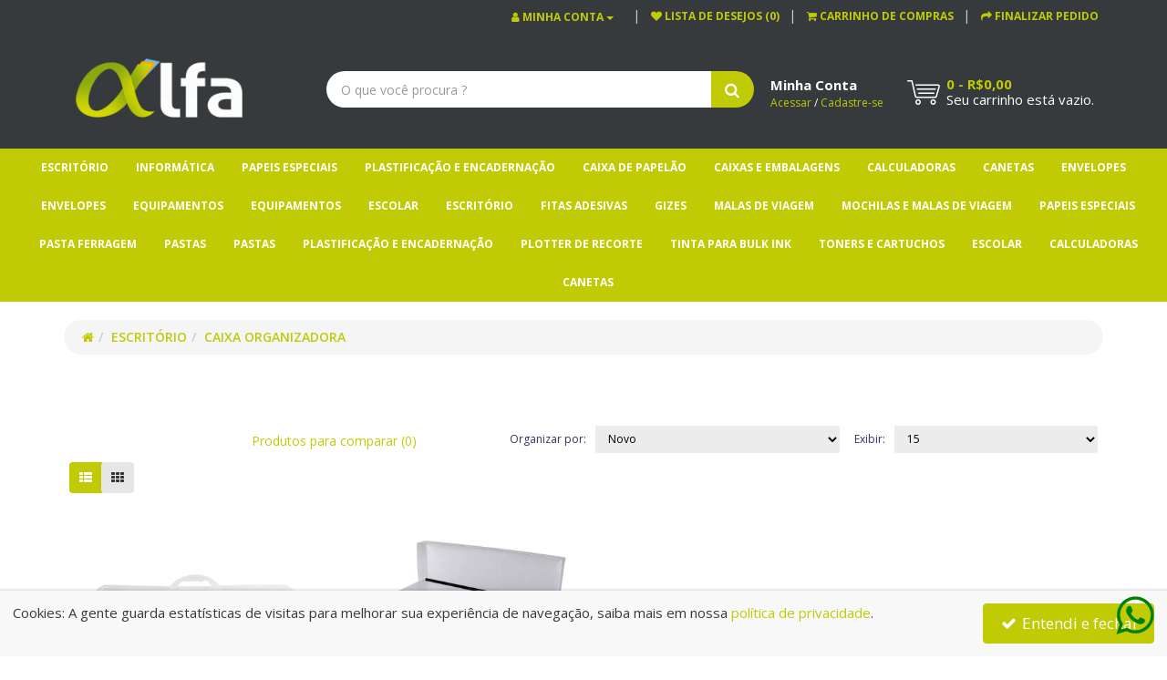

--- FILE ---
content_type: text/html; charset=utf-8
request_url: https://lojaalfa.com/escritorio/caixa-organizadora/
body_size: 12484
content:
<!DOCTYPE html><!--[if IE]><![endif]--><!--[if IE 8 ]><html dir="ltr" lang="pt-br" class="ie8"><![endif]--><!--[if IE 9 ]><html dir="ltr" lang="pt-br" class="ie9"><![endif]--><!--[if (gt IE 9)|!(IE)]><!--><html dir="ltr" lang="pt-br"><!--<![endif]--><head><meta charset="UTF-8" /><meta name="viewport" content="width=device-width, initial-scale=1"><meta http-equiv="X-UA-Compatible" content="IE=edge"><title>Caixa Organizadora</title><base href="https://lojaalfa.com/" /><link rel="alternate" hreflang="pt-br" href="https://lojaalfa.com/caixa-organizadora/" /> 	


<meta name="robots" content="index"> 

<meta name="description" content="Caixa Organizadora" /><meta name="keywords" content="Caixa Organizadora" /><!-- Facebook share --><meta property="og:site_name" content="" /><meta property="og:url" content="" /><meta property="og:type" content="" /><meta property="og:title" content="" /><meta property="og:description" content="" /><meta property="og:image" content="" /><meta property="og:image:width" content="" /><meta property="og:image:height" content="" /><script src="catalog/view/javascript/jquery/jquery-2.1.1.min.js" type="text/javascript"></script><link href="catalog/view/theme/shopgames_branco_full_utemplate/stylesheet/bootstrap.min.css" rel="stylesheet" media="screen" /><link href="catalog/view/theme/shopgames_branco_full_utemplate/stylesheet/stylesheet.css" rel="stylesheet"><link href="catalog/view/theme/shopgames_branco_full_utemplate/stylesheet/mobirise/mobiriseIcons.css" rel="stylesheet"><script src="catalog/view/javascript/bootstrap/js/bootstrap.min.js" type="text/javascript"></script><link href="catalog/view/javascript/font-awesome/css/font-awesome.min.css" rel="stylesheet" type="text/css" /><link href="https://fonts.googleapis.com/css?family=Lato:300,400,700,900|Montserrat:300,400,500,600,700,800" rel="stylesheet"><link href="https://fonts.googleapis.com/css?family=Open+Sans:300,400,600,700,800" rel="stylesheet"><link href="catalog/view/theme/shopgames_branco_full_utemplate/stylesheet/owl-carousel.css" rel="stylesheet"> 
<script src="catalog/view/theme/shopgames_branco_full_utemplate/js/owl.carousel.js" type="text/javascript"></script>    
<link href="catalog/view/javascript/cookie_consent/scripts/css/cookie_consent.min.css" type="text/css" rel="stylesheet" media="screen" /><link href="catalog/view/theme/default/stylesheet/msf/style.css?v3.0.1" type="text/css" rel="stylesheet" media="screen" /><link href="catalog/view/theme/default/stylesheet/msf/style-2.css?v3.0.1" type="text/css" rel="stylesheet" media="screen" /><link href="catalog/view/javascript/reviewpro/magnific-popup.css" type="text/css" rel="stylesheet" media="screen" /><link href="catalog/view/javascript/reviewpro/star-rating.min.css" type="text/css" rel="stylesheet" media="screen" /><link href="catalog/view/javascript/reviewpro/style.css" type="text/css" rel="stylesheet" media="screen" /><script src="catalog/view/theme/extension_liveopencart/product_option_image_pro/liveopencart.poip_common.js?v=1575610687" type="text/javascript"></script><script src="catalog/view/theme/extension_liveopencart/product_option_image_pro/liveopencart.poip_list.js?v=1575610687" type="text/javascript"></script><script src="catalog/view/javascript/do-not-track.js" type="text/javascript"></script><script src="catalog/view/javascript/msf/js_params.js?v3.0.1_1770084225" type="text/javascript"></script><script src="catalog/view/javascript/msf/bloodhound.min.js?v3.0.1" type="text/javascript"></script><script src="catalog/view/javascript/msf/typeahead.jquery.min.js?v3.0.1" type="text/javascript"></script><script src="catalog/view/javascript/msf/live_search.min.js?v3.0.1" type="text/javascript"></script><script src="catalog/view/javascript/reviewpro/jquery.cookie.min.js" type="text/javascript"></script><script src="catalog/view/javascript/reviewpro/jquery.magnific-popup.min.js" type="text/javascript"></script><script src="catalog/view/javascript/reviewpro/star-rating.min.js" type="text/javascript"></script><script src="catalog/view/theme/shopgames_branco_full_utemplate/common.js" type="text/javascript"></script><link href="https://lojaalfa.com/caixa-organizadora/" rel="canonical" /><link href="https://lojaalfa.com/image/catalog/favicon_loja_alfa.png" rel="icon" /><link href="https://plus.google.com/" rel="publisher" /><!-- Google tag (gtag.js) --><script async src="https://www.googletagmanager.com/gtag/js?id=G-VNQLT48KX2"></script><script>
window.dataLayer = window.dataLayer || [];
function gtag(){dataLayer.push(arguments);}
gtag('js', new Date());

gtag('config', 'G-VNQLT48KX2');
</script><script type="text/javascript">
var addButtonChecker = {
'AddToCartProduct': function(product_id, quantity) {
var productDataAjax = $('#product input[type=\'text\'], #product input[type=\'hidden\'], #product input[type=\'radio\']:checked, #product input[type=\'checkbox\']:checked, #product select, #product textarea').serialize();
if (!productDataAjax) {
var productDataAjax = 'product_id=' + product_id + '&quantity=' + (typeof(quantity) != 'undefined' ? quantity : 1);
}
$.ajax({
async: false,
url: 'index.php?route=checkout/cart/checkAddToCart',
type: 'post',
data: productDataAjax,
dataType: 'json',
success: function(jsonClickCheck) {
if (typeof doNotTrackMe !== "function" || !doNotTrackMe() && jsonClickCheck['AddToCart']!='') {
(new Function(jsonClickCheck['AddToCart']))()
}
}
});
},
'AddToCart': function(product_id, quantity) {
$.ajax({
async: false,
url: 'index.php?route=checkout/cart/checkAddToCart',
type: 'post',
data: 'product_id=' + product_id + '&quantity=' + (typeof(quantity) != 'undefined' ? quantity : 1),
dataType: 'json',
success: function(jsonClickCheck) {
if (typeof doNotTrackMe !== "function" || !doNotTrackMe() && jsonClickCheck['AddToCart']!='') {
(new Function(jsonClickCheck['AddToCart']))()
}
}
});
},
'AddToWishlist': function(product_id, quantity) {
$.ajax({
async: false,
url: 'index.php?route=checkout/cart/checkAddToWishlist',
type: 'post',
data: 'product_id=' + product_id,
dataType: 'json',
success: function(jsonClickCheck) {
if (typeof doNotTrackMe !== "function" || !doNotTrackMe() && jsonClickCheck['AddToWishlist']!='') {
(new Function(jsonClickCheck['AddToWishlist']))()
}
}
});
}
}
</script><script async src="https://www.googletagmanager.com/gtag/js?id=G-VNQLT48KX2"></script><script type="text/javascript">
if (typeof doNotTrackMe !== "function" || !doNotTrackMe()) {
window.dataLayer = window.dataLayer || [];
function gtag(){dataLayer.push(arguments);}
gtag('js', new Date());
gtag('config', 'G-VNQLT48KX2',
{});
gtag('event', 'remarketing', {
'dynx_itemid': '',
'dynx_itemid2': '',
'dynx_pagetype': 'searchresults',
'dynx_totalvalue': ''
});
gtag('event', 'view_item_list', {
'items': [{'id': '7540', 'name': 'Maleta Organizadora Empalhável Cristal', 'brand': 'Dello', 'quantity': '1', 'list': 'Caixa Organizadora', 'list_position': '1', 'category': 'Escritório/Caixa Organizadora', 'price': 49.99},{'id': '7548', 'name': 'Caixa Organizadora Media Multiuso Com Tampa Dello', 'brand': 'Dello', 'quantity': '1', 'list': 'Caixa Organizadora', 'list_position': '2', 'category': 'Escritório/Caixa Organizadora', 'price': 49.99}]
});
gtag('config', 'AW-878634075');
gtag('event', 'page_view', {
'send_to': 'AW-878634075',
'dynx_itemid': '',
'dynx_itemid2': '',
'dynx_pagetype': 'searchresults',
'dynx_totalvalue': '',
'ecomm_prodid': '',
'ecomm_pagetype': 'category',
'ecomm_category': 'Escritório > Caixa Organizadora',
'ecomm_totalvalue': ''
});}</script><!-- Inicio WhatsApp --><a class="wh-widget-button" href="https://api.whatsapp.com/send?phone=556130243005&text=Olá%20Tenho%20uma%20Pergunta!" target="_blank"><svg xmlns="http://www.w3.org/2000/svg" xmlns:xlink="http://www.w3.org/1999/xlink" viewBox="0 0 32 32" class="wh-messenger-svg-whatsapp wh-svg-icon"><path d=" M19.11 17.205c-.372 0-1.088 1.39-1.518 1.39a.63.63 0 0 1-.315-.1c-.802-.402-1.504-.817-2.163-1.447-.545-.516-1.146-1.29-1.46-1.963a.426.426 0 0 1-.073-.215c0-.33.99-.945.99-1.49 0-.143-.73-2.09-.832-2.335-.143-.372-.214-.487-.6-.487-.187 0-.36-.043-.53-.043-.302 0-.53.115-.746.315-.688.645-1.032 1.318-1.06 2.264v.114c-.015.99.472 1.977 1.017 2.78 1.23 1.82 2.506 3.41 4.554 4.34.616.287 2.035.888 2.722.888.817 0 2.15-.515 2.478-1.318.13-.33.244-.73.244-1.088 0-.058 0-.144-.03-.215-.1-.172-2.434-1.39-2.678-1.39zm-2.908 7.593c-1.747 0-3.48-.53-4.942-1.49L7.793 24.41l1.132-3.337a8.955 8.955 0 0 1-1.72-5.272c0-4.955 4.04-8.995 8.997-8.995S25.2 10.845 25.2 15.8c0 4.958-4.04 8.998-8.998 8.998zm0-19.798c-5.96 0-10.8 4.842-10.8 10.8 0 1.964.53 3.898 1.546 5.574L5 27.176l5.974-1.92a10.807 10.807 0 0 0 16.03-9.455c0-5.958-4.842-10.8-10.802-10.8z" fill-rule="evenodd"></path></svg></a><style>
.wh-widget-button {
fill: green;
right: 0;
bottom: 0;
position: relative;
display: block;
width: 100%;
z-index:9999
}
.wh-widget-button svg {
width: 60px;
fill: green;
right: 5px;
bottom: 15px;
position: fixed;
display: inline-block;
}
</style><!-- Fin Whatsapp --><script type='text/javascript'>
window.smartlook||(function(d) {
var o=smartlook=function(){ o.api.push(arguments)},h=d.getElementsByTagName('head')[0];
var c=d.createElement('script');o.api=new Array();c.async=true;c.type='text/javascript';
c.charset='utf-8';c.src='https://web-sdk.smartlook.com/recorder.js';h.appendChild(c);
})(document);
smartlook('init', '7215ce3a92dec74f73c0e749b8b0118078c40976', { region: 'eu' });
</script><style>
.dropdown-menu .dropdown-inner {
height: auto;
max-height: 400px;
overflow-y: auto;
}
.product-layout {
margin-bottom: 0 !important;
}
.product-thumb {
padding: 10px !important;
min-height: 380px;
}
.product-thumb .caption {
height: 200px !important;
}
.product-thumb .caption div h4{
height: 50px !important;
}
.product-thumb .caption > div:first-child > p{
min-height: 0 !important;
}
@media screen and (max-width:767px) {
.product-thumb .image img {
width: 75%;
}
.product-thumb {
min-height: 420px;
}
.product-layout.col-xs-12 {
width: 50%;
}
.price {
margin-top: 15px;
}
.cart-table p{
display: none;
}
.cart-table .carregado {
margin-left: -175px;
}
#logo {
width: 40%;
position: relative;
top: -40px;
}
.cart {
width: 30%;
float: right;
margin-top: 10px
}
/*.cart .mbri-shopping-cart{
position: relative;
float: right;
}*/
#top-links ul li a i {
font-size: 20px;
}

.navbar-header button i {
font-size: 20px;
}
}
</style><script type="text/javascript">
$(document).ready( function(){
$(document).on('click', '.navbar-header', function() {
$('.navbar-header button i').trigger('click');
});
$('.cart .mbri-shopping-cart, #modal-cart-label').css({'cursor':'pointer'});
$('.cart-table').css({'z-index':'999'});

$(document).on('click', '.mbri-shopping-cart, #cart-total, #modal-cart-label', function(){
if ($('#cart-total').text() !== '0 - R$0,00' || $('#modal-cart #cart-total').text() !== '0 - R$0,00') {
window.location.href = $('base').attr('href') + 'carrinho';
}
});
});
</script><link rel="stylesheet" href="catalog/view/javascript/jquery.cluetip.css" type="text/css" /><script src="catalog/view/javascript/jquery.cluetip.js" type="text/javascript"></script><script type="text/javascript">
$(document).ready(function() {
$('a.title').cluetip({splitTitle: '|'});
$('ol.rounded a:eq(0)').cluetip({splitTitle: '|', dropShadow: false, cluetipClass: 'rounded', showtitle: false});
$('ol.rounded a:eq(1)').cluetip({cluetipClass: 'rounded', dropShadow: false, showtitle: false, positionBy: 'mouse'});
$('ol.rounded a:eq(2)').cluetip({cluetipClass: 'rounded', dropShadow: false, showtitle: false, positionBy: 'bottomTop', topOffset: 70});
$('ol.rounded a:eq(3)').cluetip({cluetipClass: 'rounded', dropShadow: false, sticky: true, ajaxCache: false, arrows: true});
$('ol.rounded a:eq(4)').cluetip({cluetipClass: 'rounded', dropShadow: false});  
});
</script><script type="application/ld+json">
{ "@context" : "http://schema.org",
"@type" : "Organization",
"name" : "LojaAlfa.com",
"url" : "https://lojaalfa.com/",
"logo" : "https://lojaalfa.com/image/catalog/logo_loja_alfa.png",
"contactPoint" : [
{ "@type" : "ContactPoint",
"telephone" : "61 3024 3005",
"contactType" : "customer service"
} ] }
</script>
				

<script src="//www.paypalobjects.com/webstatic/ppplusdcc/ppplusdcc.min.js" type="text/javascript"></script><script type="text/javascript">
var poip_settings = {"options_images_edit":"1","img_hover":"1","img_main_to_additional":"1","img_change":"1","img_use":"0","img_limit":"1","img_first":"1","dependent_thumbnails":"1","img_radio_checkbox":"1","img_cart":"1","custom_thumb_width":"60","custom_thumb_height":"60","custom_theme_id":"shopgames_branco_full_utemplate"};
</script></head><body><header><nav id="top" class="tool"><div class="container"><div id="top-links" class="nav pull-right"><ul class="list-inline"><li class="dropdown"><a href="https://lojaalfa.com/conta" title="Minha conta" class="btn btn-tran-white btn-sm dropdown-toggle" data-toggle="dropdown"><i class="fa fa-user"></i> <span class="hidden-xs hidden-sm hidden-md">Minha conta</span> <span class="caret"></span></a><ul class="dropdown-menu dropdown-menu-right"><li><a href="https://lojaalfa.com/conta/registrar">Cadastre-se</a></li><li><a href="https://lojaalfa.com/conta/acessar">Acessar</a></li></ul></li><li><a href="https://lojaalfa.com/lista-presentes" id="wishlist-total" title="Lista de desejos (0)"><i class="fa fa-heart"></i> <span class="hidden-xs hidden-sm hidden-md">Lista de desejos (0)</span></a></li><li><a role="button" data-toggle="modal" data-target="#modal-cart"><i class="fa fa-shopping-cart"></i> <span class="hidden-xs hidden-sm hidden-md">Carrinho de compras</span></a></li><li><a href="https://lojaalfa.com/carrinho/finalizar" title="Finalizar pedido"><i class="fa fa-share"></i> <span class="hidden-xs hidden-sm hidden-md">Finalizar pedido</span></a></li></ul></div></div></nav><div id="search-bar" class="collapse in"><div class="container"><div class="col-sm-3">  


<div id="logo"><a href="https://lojaalfa.com/"><img style="width: 100% !important;padding: 10px;" src="https://lojaalfa.com/image/catalog/logo_loja_alfa.png" title="LojaAlfa.com" alt="LojaAlfa.com" /></a></div></div><div class="col-md-5"><div id="search" class="input-group"><input style="background: #ffffff;     -webkit-border-top-left-radius: 30px;
-webkit-border-bottom-left-radius: 30px;" type="text" name="search_top" value="" placeholder="O que você procura ?" class="form-control input-lg" /><span class="input-group-btn"><button style="border: transparent;      -webkit-border-top-right-radius: 30px; 
-webkit-border-bottom-right-radius: 30px; 
-moz-border-radius-topright: 30px;
-moz-border-radius-bottomright: 30px;
border-top-right-radius: 30px; 
border-bottom-right-radius: 30px; " type="button" class="btn btn-default btn-lg"><i class="fa fa-search"></i></button></span></div><script type="text/javascript"><!--
$('#search input[name=\'search_top\']').parent().find('button').on('click', function() {
var url = $('base').attr('href') + 'busca';
var value = $('header #search input[name=\'search_top\']').val();
if (value) {
url += '&search=' + encodeURIComponent(value);
}
location = url;
});
$('#search input[name=\'search_top\']').on('keydown', function(e) {
if (e.keyCode == 13) {
$('header #search input[name=\'search_top\']').parent().find('button').trigger('click');
}
});
//--></script></div><div class="col-md-4"><div class="col-md-6 btn-group conta"><strong>Minha Conta</strong><br><span style="font-size: 12px;"><a href="https://lojaalfa.com/conta/acessar">Acessar</a> / <a href="https://lojaalfa.com/conta/registrar">Cadastre-se</a></span></div><div class="col-md-6 cart"><span class="mbri-shopping-cart shopping"></span> <div id="cart" class="btn-group btn-block"><h4 class="text-left"> <span id="cart-total">0 - R$0,00</span></h4><div class="cart-table"><div class="carregado"></div><p class="text-left">Seu carrinho está vazio.</p></div></div></div></div></div></div><div id="modal-cart" class="modal fade" tabindex="-1" role="dialog" aria-labelledby="modal-cart-label"><div class="modal-dialog" role="document"><div class="modal-content"><div class="modal-header"><button type="button" class="close" data-dismiss="modal" aria-label="Close"><span aria-hidden="true">&times;</span></button><h4 class="modal-title" id="modal-cart-label">Exibir carrinho</h4></div><div class="modal-body"><div id="cart" class="btn-group btn-block"><h4 class="text-left"> <span id="cart-total">0 - R$0,00</span></h4><div class="cart-table"><div class="carregado"></div><p class="text-left">Seu carrinho está vazio.</p></div></div></div></div></div></div><div id="modal-setting" class="modal fade" tabindex="-1" role="dialog" aria-labelledby="modal-setting-label"><div class="modal-dialog" role="document"><div class="modal-content"><div class="modal-header"><button type="button" class="close" data-dismiss="modal" aria-label="Close"><span aria-hidden="true">&times;</span></button><h4 class="modal-title" id="modal-setting-label"></h4></div><div class="modal-body"></div></div></div></div></header><nav id="menu" class="navbar"><div class="navbar-header"><span id="category" class="visible-xs">Departamentos</span><button type="button" class="btn btn-navbar navbar-toggle" data-toggle="collapse" data-target=".navbar-ex1-collapse"><i class="fa fa-bars"></i></button></div><div class="collapse navbar-collapse navbar-ex1-collapse"><ul class="menu"><li class="dropdown"><a href="https://lojaalfa.com/escritorio/" class="dropdown-toggle" data-toggle="dropdown">Escritório</a><div class="dropdown-menu"><div class="dropdown-inner"><ul class="list-unstyled"><li><a href="https://lojaalfa.com/escritorio/marcadores-e-recargas-para-quadro-pilot/">Marcadores e Recargas Para Quadro Pilot</a></li><li><a href="https://lojaalfa.com/escritorio/acessorios-de-mesa/">Acessórios de Mesa</a></li><li><a href="https://lojaalfa.com/escritorio/alfinetes/">Alfinetes</a></li><li><a href="https://lojaalfa.com/escritorio/almofadas-carimbo/">Almofadas Carimbo</a></li><li><a href="https://lojaalfa.com/escritorio/apontadores-de-mesa/">Apontadores de Mesa</a></li><li><a href="https://lojaalfa.com/escritorio/arquivamento/">Arquivamento</a></li><li><a href="https://lojaalfa.com/escritorio/bobina-termica/">Bobina Térmica</a></li><li><a href="https://lojaalfa.com/escritorio/carbonos-e-stencil/">Carbonos e Stencil</a></li><li><a href="https://lojaalfa.com/escritorio/chaves/">Chaves</a></li><li><a href="https://lojaalfa.com/escritorio/clips/">Clips </a></li><li><a href="https://lojaalfa.com/escritorio/estiletes-365557806/">Estiletes</a></li><li><a href="https://lojaalfa.com/escritorio/extrator/">Extrator</a></li><li><a href="https://lojaalfa.com/escritorio/ficharios-de-mesa-e-indices/">Fichários de Mesa e Indices</a></li><li><a href="https://lojaalfa.com/escritorio/fitas-adesivas-42067848/">Fitas adesivas</a></li><li><a href="https://lojaalfa.com/escritorio/grampeadores/">Grampeadores</a></li><li><a href="https://lojaalfa.com/escritorio/grampos/">Grampos</a></li><li><a href="https://lojaalfa.com/escritorio/hidrograficos/">Hidrograficos</a></li><li><a href="https://lojaalfa.com/escritorio/lapis-demartografico/">Lapis demartografico</a></li><li><a href="https://lojaalfa.com/escritorio/marca-texto/">Marca Texto</a></li><li><a href="https://lojaalfa.com/escritorio/marcadores-1491052675/">Marcadores</a></li><li><a href="https://lojaalfa.com/escritorio/marcadores-de-paginas/">Marcadores de Paginas</a></li><li><a href="https://lojaalfa.com/escritorio/organizadores-e-expositores/">Organizadores e Expositores</a></li><li><a href="https://lojaalfa.com/escritorio/papeis/">Papeis</a></li><li><a href="https://lojaalfa.com/escritorio/pastas-1425776093/">Pastas</a></li><li><a href="https://lojaalfa.com/escritorio/perfuradores/">Perfuradores</a></li><li><a href="https://lojaalfa.com/escritorio/pontas/">Pontas</a></li><li><a href="https://lojaalfa.com/escritorio/porta-cartao/">Porta Cartao</a></li><li><a href="https://lojaalfa.com/escritorio/pranchetas/">Pranchetas</a></li><li><a href="https://lojaalfa.com/escritorio/protetor-documento/">Protetor Documento</a></li><li><a href="https://lojaalfa.com/escritorio/recados-adesivos/">Recados Adesivos</a></li><li><a href="https://lojaalfa.com/escritorio/recargas/">Recargas</a></li><li><a href="https://lojaalfa.com/escritorio/reguas/">Reguas </a></li><li><a href="https://lojaalfa.com/escritorio/risque-e-rabisque/">Risque e Rabisque</a></li><li><a href="https://lojaalfa.com/escritorio/tesouras-784603752/">Tesouras</a></li><li><a href="https://lojaalfa.com/escritorio/registrador/">Registrador</a></li></ul></div><a href="https://lojaalfa.com/escritorio/" class="see-all">Todos em Escritório</a> </div></li><li class="dropdown"><a href="https://lojaalfa.com/informatica-305300364/" class="dropdown-toggle" data-toggle="dropdown">Informática</a><div class="dropdown-menu"><div class="dropdown-inner"><ul class="list-unstyled"><li><a href="https://lojaalfa.com/informatica-305300364/fones-de-ouvido/">Fones de Ouvido</a></li><li><a href="https://lojaalfa.com/informatica-305300364/teclado-mouse-e-acessorios-1460279860/">Teclado, Mouse e Acessórios </a></li><li><a href="https://lojaalfa.com/informatica-305300364/toners-e-cartuchos/">Toners e Cartuchos</a></li></ul></div><a href="https://lojaalfa.com/informatica-305300364/" class="see-all">Todos em Informática</a> </div></li><li class="dropdown"><a href="https://lojaalfa.com/papeis-especiais/" class="dropdown-toggle" data-toggle="dropdown">Papeis Especiais</a><div class="dropdown-menu"><div class="dropdown-inner"><ul class="list-unstyled"><li><a href="https://lojaalfa.com/papeis-especiais/etiquetas/">Etiquetas</a></li><li><a href="https://lojaalfa.com/papeis-especiais/papeis-fotograficos/">Papeis Fotograficos</a></li><li><a href="https://lojaalfa.com/papeis-especiais/papel-Contact-parede/">Papel Contact Parede</a></li><li><a href="https://lojaalfa.com/papeis-especiais/trasnparencia/">Trasnparência</a></li></ul></div><a href="https://lojaalfa.com/papeis-especiais/" class="see-all">Todos em Papeis Especiais</a> </div></li><li class="dropdown"><a href="https://lojaalfa.com/plastificacao-e-encadernacao/" class="dropdown-toggle" data-toggle="dropdown">Plastificação e Encadernação</a><div class="dropdown-menu"><div class="dropdown-inner"><ul class="list-unstyled"><li><a href="https://lojaalfa.com/plastificacao-e-encadernacao/capas-para-encadernacao/">Capas Para Encadernaçao</a></li><li><a href="https://lojaalfa.com/plastificacao-e-encadernacao/espirais/">Espirais</a></li><li><a href="https://lojaalfa.com/plastificacao-e-encadernacao/plastico-para-plastificacao/">Plastico para Plastificaçao</a></li><li><a href="https://lojaalfa.com/plastificacao-e-encadernacao/plastificadoras-838509693/">Plastificadoras</a></li></ul></div><a href="https://lojaalfa.com/plastificacao-e-encadernacao/" class="see-all">Todos em Plastificação e Encadernação</a> </div></li><li><a href="https://lojaalfa.com/caixa-de-papelao/">Caixa de Papelão</a></li><li class="dropdown"><a href="https://lojaalfa.com/caixas-e-embalagens/" class="dropdown-toggle" data-toggle="dropdown">Caixas e Embalagens</a><div class="dropdown-menu"><div class="dropdown-inner"><ul class="list-unstyled"><li><a href="https://lojaalfa.com/">Caixa de Papelão</a></li><li><a href="https://lojaalfa.com/caixas-e-embalagens/bobina-papel/">Bobina Papel</a></li><li><a href="https://lojaalfa.com/">Filme Stretch</a></li><li><a href="https://lojaalfa.com/">Fitas e Acessórios</a></li></ul></div><a href="https://lojaalfa.com/caixas-e-embalagens/" class="see-all">Todos em Caixas e Embalagens</a> </div></li><li class="dropdown"><a href="https://lojaalfa.com/calculadoras/" class="dropdown-toggle" data-toggle="dropdown">Calculadoras</a><div class="dropdown-menu"><div class="dropdown-inner"><ul class="list-unstyled"><li><a href="https://lojaalfa.com/calculadoras/cientifica-e-financeira/">Científica e Financeira</a></li><li><a href="https://lojaalfa.com/calculadoras/fitas-e-roletes/">Fitas e Roletes</a></li></ul></div><a href="https://lojaalfa.com/calculadoras/" class="see-all">Todos em Calculadoras</a> </div></li><li class="dropdown"><a href="https://lojaalfa.com/canetas/" class="dropdown-toggle" data-toggle="dropdown">Canetas</a><div class="dropdown-menu"><div class="dropdown-inner"><ul class="list-unstyled"><li><a href="https://lojaalfa.com/canetas/canetas-esferograficas/">Canetas Esferográficas</a></li></ul></div><a href="https://lojaalfa.com/canetas/" class="see-all">Todos em Canetas</a> </div></li><li class="dropdown"><a href="https://lojaalfa.com/envelopes/" class="dropdown-toggle" data-toggle="dropdown">Envelopes</a><div class="dropdown-menu"><div class="dropdown-inner"><ul class="list-unstyled"><li><a href="https://lojaalfa.com/envelopes/carta-114x162/">Carta 114X162</a></li><li><a href="https://lojaalfa.com/envelopes/carta-oficio-114x229/">Carta Oficio 114X229</a></li><li><a href="https://lojaalfa.com/envelopes/cartao-de-visita-072x108/">Cartão de Visita 072X108</a></li><li><a href="https://lojaalfa.com/envelopes/convite-160x235/">Convite 160X235</a></li><li><a href="https://lojaalfa.com/envelopes/saco-branco/">Saco Branco</a></li><li><a href="https://lojaalfa.com/envelopes/saco-kraft/">Saco Kraft</a></li><li><a href="https://lojaalfa.com/envelopes/saco-ouro/">Saco Ouro</a></li></ul></div><a href="https://lojaalfa.com/envelopes/" class="see-all">Todos em Envelopes</a> </div></li><li class="dropdown"><a href="https://lojaalfa.com/envelopes/" class="dropdown-toggle" data-toggle="dropdown">Envelopes</a><div class="dropdown-menu"><div class="dropdown-inner"><ul class="list-unstyled"><li><a href="https://lojaalfa.com/envelopes/saco-kraft/">Saco Kraft</a></li><li><a href="https://lojaalfa.com/envelopes/saco-ouro/">Saco Ouro</a></li></ul></div><a href="https://lojaalfa.com/envelopes/" class="see-all">Todos em Envelopes</a> </div></li><li class="dropdown"><a href="https://lojaalfa.com/equipamentos/" class="dropdown-toggle" data-toggle="dropdown">Equipamentos</a><div class="dropdown-menu"><div class="dropdown-inner"><ul class="list-unstyled"><li><a href="https://lojaalfa.com/equipamentos/apontador-de-mesa-1832444683/">Apontador de mesa</a></li><li><a href="https://lojaalfa.com/equipamentos/encadernadoras/">Encadernadoras</a></li><li><a href="https://lojaalfa.com/equipamentos/fragmentadoras/">Fragmentadoras</a></li><li><a href="https://lojaalfa.com/equipamentos/guilhotinas/">Guilhotinas</a></li><li><a href="https://lojaalfa.com/equipamentos/plastificadoras/">Plastificadoras</a></li><li><a href="https://lojaalfa.com/equipamentos/refiladoras/">Refiladoras</a></li></ul></div><a href="https://lojaalfa.com/equipamentos/" class="see-all">Todos em Equipamentos</a> </div></li><li class="dropdown"><a href="https://lojaalfa.com/equipamentos/" class="dropdown-toggle" data-toggle="dropdown">Equipamentos</a><div class="dropdown-menu"><div class="dropdown-inner"><ul class="list-unstyled"><li><a href="https://lojaalfa.com/equipamentos/fragmentadoras/">Fragmentadoras</a></li></ul></div><a href="https://lojaalfa.com/equipamentos/" class="see-all">Todos em Equipamentos</a> </div></li><li class="dropdown"><a href="https://lojaalfa.com/escolar/" class="dropdown-toggle" data-toggle="dropdown">Escolar</a><div class="dropdown-menu"><div class="dropdown-inner"><ul class="list-unstyled"><li><a href="https://lojaalfa.com/escolar/apagadores/">Apagadores</a></li><li><a href="https://lojaalfa.com/escolar/aquarelas/">Aquarelas</a></li><li><a href="https://lojaalfa.com/escolar/avental/">Avental</a></li><li><a href="https://lojaalfa.com/escolar/cadernos/">Cadernos</a></li><li><a href="https://lojaalfa.com/escolar/canetas/">Canetas</a></li><li><a href="https://lojaalfa.com/escolar/corretivos/">Corretivos</a></li><li><a href="https://lojaalfa.com/escolar/estojos/">Estojos</a></li><li><a href="https://lojaalfa.com/escolar/fichario-universitario/">Fichario Universitario</a></li><li><a href="https://lojaalfa.com/escolar/tintas/">Tintas</a></li></ul></div><a href="https://lojaalfa.com/escolar/" class="see-all">Todos em Escolar</a> </div></li><li class="dropdown"><a href="https://lojaalfa.com/escritorio/" class="dropdown-toggle" data-toggle="dropdown">Escritório</a><div class="dropdown-menu"><div class="dropdown-inner"><ul class="list-unstyled"><li><a href="https://lojaalfa.com/escritorio/apagadores/">Apagadores</a></li><li><a href="https://lojaalfa.com/escritorio/apoio-para-pes/">Apoio para Pés</a></li><li><a href="https://lojaalfa.com/escritorio/caixa-arquivo-morto/">Caixa Arquivo Morto</a></li><li><a href="https://lojaalfa.com/escritorio/caixa-organizadora/">Caixa Organizadora</a></li><li><a href="https://lojaalfa.com/escritorio/grampeador-de-tapeceiro/">Grampeador de Tapeceiro</a></li><li><a href="https://lojaalfa.com/escritorio/grampeadores/">Grampeadores</a></li><li><a href="https://lojaalfa.com/escritorio/grampos/">Grampos</a></li><li><a href="https://lojaalfa.com/escritorio/lapis-dermatografico/">Lapis Dermatográfico</a></li><li><a href="https://lojaalfa.com/escritorio/marca-texto/">Marca Texto</a></li><li><a href="https://lojaalfa.com/escritorio/perfuradores/">Perfuradores</a></li><li><a href="https://lojaalfa.com/escritorio/pinceis-e-marcadores/">Pinceis e Marcadores</a></li><li><a href="https://lojaalfa.com/escritorio/pranchetas/">Pranchetas</a></li><li><a href="https://lojaalfa.com/escritorio/quadros-e-lousas/">Quadros e Lousas</a></li><li><a href="https://lojaalfa.com/escritorio/suporte-de-mesa/">Suporte de Mesa</a></li><li><a href="https://lojaalfa.com/escritorio/tesouras/">Tesouras</a></li><li><a href="https://lojaalfa.com/escritorio/tinta-para-marcadores/">Tinta Para Marcadores</a></li></ul></div><a href="https://lojaalfa.com/escritorio/" class="see-all">Todos em Escritório</a> </div></li><li class="dropdown"><a href="https://lojaalfa.com/fitas-adesivas/" class="dropdown-toggle" data-toggle="dropdown">Fitas adesivas</a><div class="dropdown-menu"><div class="dropdown-inner"><ul class="list-unstyled"><li><a href="https://lojaalfa.com/fitas-adesivas/suporte-e-aplicadores-de-fita/">Suporte e aplicadores de Fita</a></li></ul></div><a href="https://lojaalfa.com/fitas-adesivas/" class="see-all">Todos em Fitas adesivas</a> </div></li><li><a href="https://lojaalfa.com/gizes/">Gizes</a></li><li class="dropdown"><a href="https://lojaalfa.com/malas-de-viagem/" class="dropdown-toggle" data-toggle="dropdown">Malas de Viagem</a><div class="dropdown-menu"><div class="dropdown-inner"><ul class="list-unstyled"><li><a href="https://lojaalfa.com/malas-de-viagem/bolsas-de-mao-e-sacolas/">Bolsas de Mão e Sacolas</a></li><li><a href="https://lojaalfa.com/malas-de-viagem/mala-grande/">Mala Grande</a></li><li><a href="https://lojaalfa.com/malas-de-viagem/mala-media/">Mala Media</a></li></ul></div><a href="https://lojaalfa.com/malas-de-viagem/" class="see-all">Todos em Malas de Viagem</a> </div></li><li class="dropdown"><a href="https://lojaalfa.com/mochilas/" class="dropdown-toggle" data-toggle="dropdown">Mochilas e Malas de Viagem</a><div class="dropdown-menu"><div class="dropdown-inner"><ul class="list-unstyled"><li><a href="https://lojaalfa.com/mochilas/mala-bordo/">Mala Bordo</a></li><li><a href="https://lojaalfa.com/mochilas/malas-viagem/">Malas Viagem</a></li><li><a href="https://lojaalfa.com/mochilas/mochilas-executivas/">Mochilas / Executivas</a></li><li><a href="https://lojaalfa.com/mochilas/mochilas-escolares/">Mochilas Escolares</a></li></ul></div><a href="https://lojaalfa.com/mochilas/" class="see-all">Todos em Mochilas e Malas de Viagem</a> </div></li><li class="dropdown"><a href="https://lojaalfa.com/papeis-especiais/" class="dropdown-toggle" data-toggle="dropdown">Papeis Especiais</a><div class="dropdown-menu"><div class="dropdown-inner"><ul class="list-unstyled"><li><a href="https://lojaalfa.com/papeis-especiais/texturizados/">Texturizados</a></li></ul></div><a href="https://lojaalfa.com/papeis-especiais/" class="see-all">Todos em Papeis Especiais</a> </div></li><li><a href="https://lojaalfa.com/pasta-ferragem/">Pasta Ferragem</a></li><li class="dropdown"><a href="https://lojaalfa.com/pastas/" class="dropdown-toggle" data-toggle="dropdown">Pastas</a><div class="dropdown-menu"><div class="dropdown-inner"><ul class="list-unstyled"><li><a href="https://lojaalfa.com/pastas/pasta-sanfonada/">Pasta Sanfonada</a></li><li><a href="https://lojaalfa.com/pastas/suspensa-para-arquivo/">Suspensa Para Arquivo</a></li></ul></div><a href="https://lojaalfa.com/pastas/" class="see-all">Todos em Pastas</a> </div></li><li><a href="https://lojaalfa.com/pastas/">Pastas</a></li><li class="dropdown"><a href="https://lojaalfa.com/plastificacao-e-encadernacao/" class="dropdown-toggle" data-toggle="dropdown">Plastificação e Encadernação</a><div class="dropdown-menu"><div class="dropdown-inner"><ul class="list-unstyled"><li><a href="https://lojaalfa.com/plastificacao-e-encadernacao/plastico-para-plastificacao/">Plastico para Plastificaçao</a></li><li><a href="https://lojaalfa.com/plastificacao-e-encadernacao/plastificadoras/">Plastificadoras</a></li></ul></div><a href="https://lojaalfa.com/plastificacao-e-encadernacao/" class="see-all">Todos em Plastificação e Encadernação</a> </div></li><li><a href="https://lojaalfa.com/plotter-de-recorte/">Plotter de Recorte</a></li><li class="dropdown"><a href="https://lojaalfa.com/tinta-para-bulk-ink/" class="dropdown-toggle" data-toggle="dropdown">Tinta Para Bulk Ink</a><div class="dropdown-menu"><div class="dropdown-inner"><ul class="list-unstyled"><li><a href="https://lojaalfa.com/tinta-para-bulk-ink/tinta-epson/">Tinta Epson</a></li></ul></div><a href="https://lojaalfa.com/tinta-para-bulk-ink/" class="see-all">Todos em Tinta Para Bulk Ink</a> </div></li><li><a href="https://lojaalfa.com/toners-e-cartuchos/">Toners e Cartuchos</a></li><li class="dropdown"><a href="https://lojaalfa.com/escolar/" class="dropdown-toggle" data-toggle="dropdown">Escolar</a><div class="dropdown-menu"><div class="dropdown-inner"><ul class="list-unstyled"><li><a href="https://lojaalfa.com/escolar/apagadores/">Apagadores</a></li><li><a href="https://lojaalfa.com/escolar/apontador/">Apontador</a></li><li><a href="https://lojaalfa.com/escolar/apontador-de-mesa/">Apontador de mesa</a></li><li><a href="https://lojaalfa.com/escolar/cadernos/">Cadernos</a></li><li><a href="https://lojaalfa.com/escolar/canetas-1362357474/">Canetas</a></li><li><a href="https://lojaalfa.com/escolar/colas/">Colas</a></li><li><a href="https://lojaalfa.com/escolar/corretivos/">Corretivos</a></li><li><a href="https://lojaalfa.com/escolar/estiletes/">Estiletes</a></li><li><a href="https://lojaalfa.com/escolar/fitas-adesivas/">Fitas adesivas</a></li><li><a href="https://lojaalfa.com/escolar/lapis-decorados/">Lápis Decorados </a></li><li><a href="https://lojaalfa.com/escolar/lapiseiras/">Lapiseiras</a></li><li><a href="https://lojaalfa.com/escolar/marcadores-1933858089/">Marcadores</a></li><li><a href="https://lojaalfa.com/escolar/marcadores/">Marcadores</a></li><li><a href="https://lojaalfa.com/escolar/pastas/">Pastas</a></li><li><a href="https://lojaalfa.com/escolar/pistola-cola-quente/">Pistola Cola Quente</a></li><li><a href="https://lojaalfa.com/escolar/reguas-2121873303/">Réguas</a></li><li><a href="https://lojaalfa.com/escolar/tesouras/">Tesouras</a></li></ul></div><a href="https://lojaalfa.com/escolar/" class="see-all">Todos em Escolar</a> </div></li><li class="dropdown"><a href="https://lojaalfa.com/calculadoras/" class="dropdown-toggle" data-toggle="dropdown">Calculadoras</a><div class="dropdown-menu"><div class="dropdown-inner"><ul class="list-unstyled"><li><a href="https://lojaalfa.com/calculadoras/cientifica-e-financeira/">Científica e Financeira</a></li><li><a href="https://lojaalfa.com/calculadoras/com-impressao/">Com Impressão</a></li><li><a href="https://lojaalfa.com/calculadoras/fitas-e-roletes/">Fitas e Roletes</a></li><li><a href="https://lojaalfa.com/calculadoras/mesa/">Mesa</a></li><li><a href="https://lojaalfa.com/calculadoras/bolso/">Bolso</a></li></ul></div><a href="https://lojaalfa.com/calculadoras/" class="see-all">Todos em Calculadoras</a> </div></li><li class="dropdown"><a href="https://lojaalfa.com/canetas/" class="dropdown-toggle" data-toggle="dropdown">Canetas</a><div class="dropdown-menu"><div class="dropdown-inner"><ul class="list-unstyled"><li><a href="https://lojaalfa.com/canetas/canetas-corretivas/">Canetas Corretivas</a></li><li><a href="https://lojaalfa.com/canetas/canetas-esferograficas/">Canetas Esferográficas</a></li><li><a href="https://lojaalfa.com/canetas/hidrograficas/">hidrográficas</a></li></ul></div><a href="https://lojaalfa.com/canetas/" class="see-all">Todos em Canetas</a> </div></li></ul></div></nav><div id="product-category" class="container"><ul class="breadcrumb"><li><a href="https://lojaalfa.com/"><i class="fa fa-home"></i></a></li><li><a href="https://lojaalfa.com/escritorio/">Escritório</a></li><li><a href="https://lojaalfa.com/escritorio/caixa-organizadora/">Caixa Organizadora</a></li></ul><div class="row"><div id="content" class="col-sm-12"><h2>Caixa Organizadora</h2><div id="filter"><div class="row"><div class="col-md-2 col-sm-6 hidden-xs"><div class="btn-group btn-group-sm"><button type="button" id="list-view" class="btn btn-default" data-toggle="tooltip" title="Lista"><i class="fa fa-th-list"></i></button><button type="button" id="grid-view" class="btn btn-default" data-toggle="tooltip" title="Grade"><i class="fa fa-th"></i></button></div></div><div class="col-md-3 col-sm-6"><div class="form-group"><a href="https://lojaalfa.com/lista-comparacao" id="compare-total" class="btn btn-link">Produtos para comparar (0)</a></div></div><div class="col-md-4 col-xs-6"><div class="form-group input-group input-group-sm"><label class="input-group-addon" for="input-sort">Organizar por:</label><select id="input-sort" class="form-control" onchange="location = this.value;"><option value="https://lojaalfa.com/escritorio/caixa-organizadora/?sort=p.sort_order&amp;order=ASC" selected="selected">Novo</option><option value="https://lojaalfa.com/escritorio/caixa-organizadora/?sort=pd.name&amp;order=ASC">Nome (A - Z)</option><option value="https://lojaalfa.com/escritorio/caixa-organizadora/?sort=pd.name&amp;order=DESC">Nome (Z - A)</option><option value="https://lojaalfa.com/escritorio/caixa-organizadora/?sort=p.price&amp;order=ASC">Preço (menor &gt; maior)</option><option value="https://lojaalfa.com/escritorio/caixa-organizadora/?sort=p.price&amp;order=DESC">Preço (maior &gt; menor)</option><option value="https://lojaalfa.com/escritorio/caixa-organizadora/?sort=rating&amp;order=DESC">Avaliação (maior)</option><option value="https://lojaalfa.com/escritorio/caixa-organizadora/?sort=rating&amp;order=ASC">Avaliação (menor)</option><option value="https://lojaalfa.com/escritorio/caixa-organizadora/?sort=p.model&amp;order=ASC">Modelo (A - Z)</option><option value="https://lojaalfa.com/escritorio/caixa-organizadora/?sort=p.model&amp;order=DESC">Modelo (Z - A)</option></select></div></div><div class="col-md-3 col-xs-6"><div class="form-group input-group input-group-sm"><label class="input-group-addon" for="input-limit">Exibir:</label><select id="input-limit" class="form-control" onchange="location = this.value;"><option value="https://lojaalfa.com/escritorio/caixa-organizadora/?limit=15" selected="selected">15</option><option value="https://lojaalfa.com/escritorio/caixa-organizadora/?limit=25">25</option><option value="https://lojaalfa.com/escritorio/caixa-organizadora/?limit=50">50</option><option value="https://lojaalfa.com/escritorio/caixa-organizadora/?limit=75">75</option><option value="https://lojaalfa.com/escritorio/caixa-organizadora/?limit=100">100</option></select></div></div></div></div><div class="row">         <div class="product-layout product-list col-xs-12"><div class="product-thumb"><div class="image"><a href="https://lojaalfa.com/escritorio/caixa-organizadora/maleta-organizadora-empalhavel-cristal"><img src="https://lojaalfa.com/image/cache/webp/catalog/bling/maleta-organizadora-empalhavel-cristal0-360x360.webp" data-poip-product-id="7540"  alt="Maleta Organizadora Empalhável Cristal" title="Maleta Organizadora Empalhável Cristal" class="img-responsive" /></a></div><div><div class="caption"><div><h4><a href="https://lojaalfa.com/escritorio/caixa-organizadora/maleta-organizadora-empalhavel-cristal">Maleta Organizadora Empalhável Cristal</a></h4></div><div class="row"><div class="col-xs-12 col-md-12"><div class="price"><p>
R$49,99
</p></div><p>  À vista por <strong>R$47,49</strong> (5% OFF)  <br /><i class="fa fa-credit-card"></i> ou 3x de <strong>R$16,67</strong> s/juros  </p></div><div class="col-xs-12 col-md-12"><div class="rating"><span class="fa fa-stack"><i class="fa fa-star-o fa-stack-2x"></i><i class="fa fa-star-o fa-stack-2x"></i></span><span class="fa fa-stack"><i class="fa fa-star-o fa-stack-2x"></i><i class="fa fa-star-o fa-stack-2x"></i></span><span class="fa fa-stack"><i class="fa fa-star-o fa-stack-2x"></i><i class="fa fa-star-o fa-stack-2x"></i></span><span class="fa fa-stack"><i class="fa fa-star-o fa-stack-2x"></i><i class="fa fa-star-o fa-stack-2x"></i></span><span class="fa fa-stack"><i class="fa fa-star-o fa-stack-2x"></i><i class="fa fa-star-o fa-stack-2x"></i></span></div></div></div></div></div></div></div><div class="product-layout product-list col-xs-12"><div class="product-thumb"><div class="image"><a href="https://lojaalfa.com/escritorio/caixa-organizadora/caixa-organizadora-media-multiuso-com-tampa-dello"><img src="https://lojaalfa.com/image/cache/webp/catalog/bling/caixa-organizadora-media-multiuso-com-tampa-dello0-360x360.webp" data-poip-product-id="7548"  alt="Caixa Organizadora Media Multiuso Com Tampa Dello" title="Caixa Organizadora Media Multiuso Com Tampa Dello" class="img-responsive" /></a></div><div><div class="caption"><div><h4><a href="https://lojaalfa.com/escritorio/caixa-organizadora/caixa-organizadora-media-multiuso-com-tampa-dello">Caixa Organizadora Media Multiuso Com Tampa Dello</a></h4></div><div class="row"><div class="col-xs-12 col-md-12"><div class="price"><p>
R$49,99
</p></div><p>  À vista por <strong>R$47,49</strong> (5% OFF)  <br /><i class="fa fa-credit-card"></i> ou 3x de <strong>R$16,67</strong> s/juros  </p></div><div class="col-xs-12 col-md-12"><div class="rating"><span class="fa fa-stack"><i class="fa fa-star-o fa-stack-2x"></i><i class="fa fa-star-o fa-stack-2x"></i></span><span class="fa fa-stack"><i class="fa fa-star-o fa-stack-2x"></i><i class="fa fa-star-o fa-stack-2x"></i></span><span class="fa fa-stack"><i class="fa fa-star-o fa-stack-2x"></i><i class="fa fa-star-o fa-stack-2x"></i></span><span class="fa fa-stack"><i class="fa fa-star-o fa-stack-2x"></i><i class="fa fa-star-o fa-stack-2x"></i></span><span class="fa fa-stack"><i class="fa fa-star-o fa-stack-2x"></i><i class="fa fa-star-o fa-stack-2x"></i></span></div></div></div></div></div></div></div></div><div class="row"><div class="col-sm-6 text-left"></div><div class="col-sm-6 text-right">Exibindo de 1 a 2 do total de 2 (1 páginas)</div></div><div class="cookie-bar" style="display: none"><p class="pull-left">
Cookies: A gente guarda estatísticas de visitas para melhorar sua experiência de navegação, saiba mais em nossa <a href="/politica-privacidade-br">política de privacidade</a>.
</p><div class="input-group-lg pull-right"><button onclick="cookieConsent.cookies.setCookieConsent()" id="accept-cookie" type="button" class="btn btn-success btn-lg btn-block"><i class="fa fa-fw fa-check"></i> Entendi e fechar</button></div></div></div></div></div><footer><div class="container"><div class="row"><div class="col-sm-3"><h5>Fale Conosco</h5><ul class="list-unstyled">


	QNE 34 LOTE 08 Taguatinga Norte-DF , 72125-340



<br> <br><a class="facebook" href="https://www.facebook.com/lojaalfa.oficial" target="_blank"><i class="fa fa-facebook"></i></a><a class="instagram" href="https://www.instagram.com/lojaalfa.oficial" target="_blank"><i class="fa fa-instagram"></i></a><a class="whatsapp" href="https://api.whatsapp.com/send?phone=556130243005" target="_blank"><i class="fa fa-whatsapp"></i></a></span></p></ul></div>        
<div class="col-sm-3"><h5>Informações</h5><ul class="list-unstyled"><li><a href="https://lojaalfa.com/quem-somos">Quem Somos</a></li><li><a href="https://lojaalfa.com/politica-de-entrega">Política de Entrega e Frete Grátis</a></li><li><a href="https://lojaalfa.com/politica-privacidade-br">Política de Privacidade</a></li><li><a href="https://lojaalfa.com/politica-de-trocas-e-devolucoes">Política de Trocas e Devoluções</a></li></ul></div><div class="col-sm-3"><h5>Atendimento</h5><li><i class="fa fa-phone" aria-hidden="true"></i> 61 3024 3005 </li><li><i class="fa fa-whatsapp" aria-hidden="true"></i> 61 3024 3005</li><li><i class="fa fa-envelope-o" aria-hidden="true"></i> contato@lojaalfa.com</li><li><i class="fa fa-clock-o" aria-hidden="true"></i> Segunda a Sexta de 8 as 18h</li></span></p></div><div class="col-sm-3"><img src="catalog/view/theme/shopgames_branco_full_utemplate/image/selo.png" width="" height="" /></div></div><hr><div class="texcopy">
LojaAlfa.com © 2018 | Alfa Informatica Eireli | CNPJ: 25.970.692/0001-21

<br>
IE: 07.780.006/001-49 - Endereço: QNE 34 Lote 08 | Taguatinga Norte- DF | CEP:72125-340

</div> 
<div class="pull-righ"><a href="https://www.utemplate.com.br/" target="_blank"><img src="catalog/view/theme/shopgames_branco_full_utemplate/image/logo.svg" width="" height="" /></</a></div></div><style>
/*fieldset {
border: 0;
}*/
.veteranodf-tamanho-form{
width:100%;
}
.veteranodf-grupo:before, .veteranodf-grupo:after {
content: " ";
display: table;
}
.veteranodf-grupo:after {
clear: both;
}
.veteranodf-campo {
margin-bottom: 1em;
}
.veteranodf-campo label {
margin-bottom: 0.2em;
color: #666;
display: block;
}
fieldset.veteranodf-grupo .veteranodf-campo {
float:  left;
margin-right: 1em;
}
.veteranodf-campo input[type="text"],
.veteranodf-campo input[type="email"],
.veteranodf-campo input[type="tel"] {
padding: 0.2em;
border: 1px solid #CCC;
box-shadow: 2px 2px 2px rgba(0,0,0,0.2);
display: block;
width: 100%;
}
.veteranodf-campo input:focus {
background: #FFC;
}
.botao {
font-size: 1.5em;
background: #F90;
border: 0;
margin-bottom: 1em;
color: #FFF;
padding: 0.2em 0.6em;
box-shadow: 2px 2px 2px rgba(0,0,0,0.2);
text-shadow: 1px 1px 1px rgba(0,0,0,0.5);
float:right;
display:none;
}
.botao:hover {
background: #FB0;
box-shadow: inset 2px 2px 2px rgba(0,0,0,0.2);
text-shadow: none;
}
.botao, label.checkbox {
cursor: pointer;
}
.veteranodf-campo label{
font-weight: bold;
}
.erro-max-widht{
max-width: 356px;
font-size: 12px;
}
</style><script>
$(document).ready( function(){
function mensagem_notifique_me(mensagem, tipo, tempo_remover, click_close){
$('div[id*="mensagem"]').remove();
var id_messagem = Math.floor((Math.random() * 999999) + 13);

if(tipo == 'sucesso'){
$('body').append('<div class="alert alert-success" data-dismiss="alert" id="mensagem-'+id_messagem+'" style="position:fixed; top:10%; max-width:400px; z-index: 1050;"><i class="fa fa-check-circle"></i> '+mensagem+'</div>');
}
if(tipo == 'erro'){
if(click_close){
click_close = 'data-dismiss="alert"';
}
else{
click_close = '';
}
$('body').append('<div class="alert alert-danger" '+click_close+' id="mensagem-'+id_messagem+'" style="position:fixed; top:10%; max-width:400px; z-index: 1050;"><i class="fa fa-exclamation-circle"></i> '+mensagem+'</div>');
}

window_width = $(window).width()/2;
div_width    = $('div[id*="mensagem"]').outerWidth(true)/2;
div_align    = window_width - div_width;
div_align    = (div_align / $(window).width())*100;
$('div[id*="mensagem"]').css({'left': div_align+'%'});

setTimeout(function() {
$('#mensagem-'+id_messagem).remove();
}, tempo_remover);
}
quebrar_linha = "\r";
function modalNotifiqueMe(AddModal, AjustarModal, ModalHeader, ModalBody, ModalFooter){
if(AddModal == 1){
html  = '<div id="veteranodf-modal-notifique-me" class="modal">'+quebrar_linha;
html += '  <div class="modal-dialog">'+quebrar_linha;
html += '    <div class="modal-content">'+quebrar_linha;            
html += '      <div class="modal-header">'+quebrar_linha;
html += '        <h4 class="modal-title"></h4>'+quebrar_linha;
html += '      </div>'+quebrar_linha;            
html += '      <div class="modal-body">'+quebrar_linha;
html += '      </div>'+quebrar_linha;            
html += '      <div class="modal-footer">'+quebrar_linha;
html += '      </div>'+quebrar_linha;            
html += '    </div>'+quebrar_linha;
html += '  </div>'+quebrar_linha;
html += '</div>'+quebrar_linha;
$('body').append(html);
$('#veteranodf-modal-notifique-me').modal({'backdrop' : 'static', 'keyboard': 'false'});
$('#veteranodf-modal-notifique-me .modal-dialog').css({'width':'auto', 'max-width':'600px', 'min-width':'350px', 'position':'absolute', 'top':'5%'});
$('#veteranodf-modal-notifique-me .modal-body').css({'max-height':'400px', 'overflow':'auto'});
$('#veteranodf-modal-notifique-me').modal();
}

if(ModalHeader){
$('#veteranodf-modal-notifique-me .modal-title').text(ModalHeader);
$('#veteranodf-modal-notifique-me .modal-header').show();
}
else{
$('#veteranodf-modal-notifique-me .modal-header').hide();
}        
if(ModalBody){
$('#veteranodf-modal-notifique-me .modal-body').html(ModalBody);
}
if(ModalFooter){
$('#veteranodf-modal-notifique-me .modal-footer').html(ModalFooter);
$('#veteranodf-modal-notifique-me .modal-footer').show();
}
else{
$('#veteranodf-modal-notifique-me .modal-footer').hide();
}
if(AjustarModal){
window_width = $(window).width()/2;
modal_width  = $('#veteranodf-modal-notifique-me .modal-dialog').outerWidth(true)/2;
modal_align  = window_width - modal_width;
modal_align  = (modal_align / $(window).width())*100;
$('#veteranodf-modal-notifique-me .modal-dialog').css({'left': modal_align+'%'});
}        
}
$(document).on('click', '#close_modal', function(){
$('#veteranodf-modal-notifique-me').modal('toggle');
$('#veteranodf-modal-notifique-me').remove();
});

$(document).on('click', 'button[id*="veteranodf-notifique-me-btn-modal"], li[id*="veteranodf-notifique-me-btn-modal"]', function(){
html  = '<form action="#" name="form_veteranodf_notifique_me" id="form-veteranodf-notifique-me" method="post">'+quebrar_linha;
html += '    <div class="veteranodf-tamanho-form">'+quebrar_linha;
html += '        <fieldset>'+quebrar_linha;
html += '            <div class="veteranodf-campo">'+quebrar_linha;
html += '                <label for="veteranodf-notifique-me-nome">Nome completo:</label>'+quebrar_linha;
html += '                <input type="text" id="veteranodf-notifique-me-nome" name="veteranodf_notifique_me_nome" value="" />'+quebrar_linha;
html += '            </div>'+quebrar_linha;
html += '            <div class="veteranodf-campo">'+quebrar_linha;
html += '                <label for="veteranodf-notifique-me-email">E-mail:</label>'+quebrar_linha;
html += '                <input type="text" id="veteranodf-notifique-me-email" name="veteranodf_notifique_me_email" value="" />'+quebrar_linha;
html += '            </div>'+quebrar_linha;
html += '            <div class="veteranodf-campo hidden">'+quebrar_linha;
html += '                <label for="veteranodf-notifique-me-telefone">Telefone:</label>'+quebrar_linha;
html += '                <input type="text" id="veteranodf-notifique-me-telefone" name="veteranodf_notifique_me_telefone" value="" />'+quebrar_linha;
html += '            </div>'+quebrar_linha;
html += '            <div class="veteranodf-campo hidden">'+quebrar_linha;
html += '                <label for="veteranodf-notifique-me-qtd">Qtd desejada:</label>'+quebrar_linha;
html += '                <input type="hidden" id="veteranodf-notifique-me-produto-id" name="veteranodf_notifique_me_produto_id" value="'+$(this).attr('data-produto-id')+'" />'+quebrar_linha;
html += '                <input type="hidden" id="veteranodf-notifique-me-product-option-value-id" name="veteranodf_notifique_me_product_option_value_id" value="'+$(this).attr('data-product-option-value-id')+'" />'+quebrar_linha;
html += '                <input type="text" id="veteranodf-notifique-me-qtd" name="veteranodf_notifique_me_qtd" value="" />'+quebrar_linha;
html += '            </div>'+quebrar_linha;
html += '        </fieldset>'+quebrar_linha;
html += '    	<div id="retorno-json">'+quebrar_linha;
html += '    	</div>'+quebrar_linha;
html += '    </div>'+quebrar_linha;
html += '</form>'+quebrar_linha;

modal_footer  = '        <button type="button" class="btn btn-default" id="close_modal">Fechar</button>';
modal_footer += '        <button type="button" class="btn btn-primary" style="max-width: 120px; margin-top: 0; float: right;" id="veteranodf-notifique-me-btn-cadastrar" data-loading-text="Aguarde...">Cadastrar</button>';

modalNotifiqueMe('1', '1', 'Avise-me', html, modal_footer);
});
$(document).on('click', 'button[id*="veteranodf-notifique-me-btn-cadastrar"]', function(){
var nome                    = $('#veteranodf-notifique-me-nome');
var email                   = $('#veteranodf-notifique-me-email');
var telefone                = $('#veteranodf-notifique-me-telefone');
var produto_id              = $('#veteranodf-notifique-me-produto-id').val();
var product_option_value_id = $('#veteranodf-notifique-me-product-option-value-id').val();
var qtd                     = $('#veteranodf-notifique-me-qtd');

$('#form-veteranodf-notifique-me .text-danger, #form-veteranodf-notifique-me .alert').remove();

if(nome.val().length < 5 || nome.val().length > 64 || nome.val().indexOf(" ") == -1){
nome.after('<div class="text-danger"><i class="fa fa-exclamation-circle"></i> Nome e sobrenome deve ter entre 5 e 64 caracteres!</div>');
nome.focus();
return false;
}		

var filter = /^([\w-]+(?:\.[\w-]+)*)@((?:[\w-]+\.)*\w[\w-]{0,66})\.([a-z]{2,6}(?:\.[a-z]{2})?)$/i;
if(!filter.test(email.val()) || !email.val()){
email.after('<div class="text-danger"><i class="fa fa-exclamation-circle"></i> E-mail inválido, favor revise!</div>');
email.focus();
return false;
}

/*if(telefone.val().length < 8 || telefone.val().length > 32){
telefone.after('<div class="text-danger"><i class="fa fa-exclamation-circle"></i> Informe o DDD + numero, ex: xx xxxx-xxxx!</div>');
telefone.focus();
return false;
}
if(!$.isNumeric(qtd.val()) || qtd.val() == '0'){
qtd.after('<div class="text-danger"><i class="fa fa-exclamation-circle"></i> Informe a quantidade desejada do item!</div>');
qtd.focus();
return false;
}*/

$.ajax({
url: 'index.php?route=extension/module/veteranodf_notifique_me/getVeteranodfNotifiqueMeCadastrar',
type: 'post',
dataType: 'json',
data: 'nome='+encodeURIComponent(nome.val())+'&email='+email.val()+'&telefone='+telefone.val()+'&qtd='+qtd.val()+'&produto_id='+produto_id+'&product_option_value_id='+product_option_value_id,
beforeSend: function() {
$('#veteranodf-notifique-me-btn-cadastrar').button('loading');
},
success: function(json) {
setTimeout(function() {
$('#veteranodf-notifique-me-btn-cadastrar').button('reset');
$('#close_modal').trigger('click');
if(json['error']){
mensagem_notifique_me(json['mensagem'], 'erro', '15000', '1');
}
else{
mensagem_notifique_me(json['mensagem'], 'sucesso', '15000', '1');
}
}, 500);
},
error: function(xhr, ajaxOptions, thrownError) {
$('.modal-footer').show();
alert(thrownError + "\r\n" + xhr.statusText + "\r\n" + xhr.responseText);
}
});
});
});
</script></footer><script src="catalog/view/javascript/cookie_consent/scripts/js/cookie_consent.min.js" type="text/javascript"></script><!--
OpenCart is open source software and you are free to remove the powered by OpenCart if you want, but its generally accepted practise to make a small donation.
Please donate via PayPal to donate@opencart.com
//--><script>


$(function(){   

$("#cart").click(function(){
$(".carregado" ).show();
});

$("#button-cart").click(function(){
// setTimeout(function(){  $(".cart-table_infor" ).fadeOut() }, 1000);
});
$(".carregado" ).hide();

$("#cart").mouseenter(function(){
$(".carregado" ).show();
});

$(".carregado").mouseleave(function(){
$(".carregado" ).hide();
});

$("#top").mouseenter(function(){
$(".carregado" ).hide();
});

$("#search-bar").mouseenter(function(){
$(".carregado" ).hide();
});
$(".container").mouseenter(function(){
$(".carregado" ).hide();
});
}); 

$(function(){   
var nav = $('#menu');   
$(window).scroll(function () { 
if ($(this).scrollTop() > 150) { 
nav.addClass("menu-fixo"); 
} else { 
nav.removeClass("menu-fixo"); 
} 
});  
});

$(document).ready(function(){   

$('.dropdown').hover(function() {
$(this).find('.dropdown-menu').stop(true, true).delay(50).fadeIn(50);
}, function() {
$(this).find('.dropdown-menu').stop(true, true).delay(50).fadeOut(50);
});

});        
</script></body></html>


--- FILE ---
content_type: text/css
request_url: https://lojaalfa.com/catalog/view/theme/shopgames_branco_full_utemplate/stylesheet/mobirise/mobiriseIcons.css
body_size: 1663
content:
@font-face {
  font-family: 'MobiriseIcons';
  src:  url('fonts/mobirise.eot?c5hgx8');
  src:  url('fonts/mobirise.eot?c5hgx8#iefix') format('embedded-opentype'),
    url('fonts/mobirise.ttf?c5hgx8') format('truetype'),
    url('fonts/mobirise.woff?c5hgx8') format('woff'),
    url('fonts/mobirise.svg?c5hgx8#MobiriseIcons') format('svg');
  font-weight: normal;
  font-style: normal;
}

[class^="mbri-"], [class*=" mbri-"] {
  /* use !important to prevent issues with browser extensions that change fonts */
  font-family: 'MobiriseIcons' !important;
  speak: none;
  font-style: normal;
  font-weight: normal;
  font-variant: normal;
  text-transform: none;
  line-height: 1;

  /* Better Font Rendering =========== */
  -webkit-font-smoothing: antialiased;
  -moz-osx-font-smoothing: grayscale;
  /* font-size: 30px; */
  /* padding-top: 10px; */
  /* float: left; */
  /* margin-top: -6px; */
  /* margin-right: 9px; */
}

.mbri-add-submenu:before {
  content: "\e900";
}
.mbri-alert:before {
  content: "\e901";
}
.mbri-align-center:before {
  content: "\e902";
}
.mbri-align-justify:before {
  content: "\e903";
}
.mbri-align-left:before {
  content: "\e904";
}
.mbri-align-right:before {
  content: "\e905";
}
.mbri-android:before {
  content: "\e906";
}
.mbri-apple:before {
  content: "\e907";
}
.mbri-arrow-down:before {
  content: "\e908";
}
.mbri-arrow-next:before {
  content: "\e909";
}
.mbri-arrow-prev:before {
  content: "\e90a";
}
.mbri-arrow-up:before {
  content: "\e90b";
}
.mbri-bold:before {
  content: "\e90c";
}
.mbri-bookmark:before {
  content: "\e90d";
}
.mbri-bootstrap:before {
  content: "\e90e";
}
.mbri-briefcase:before {
  content: "\e90f";
}
.mbri-browse:before {
  content: "\e910";
}
.mbri-bulleted-list:before {
  content: "\e911";
}
.mbri-calendar:before {
  content: "\e912";
}
.mbri-camera:before {
  content: "\e913";
}
.mbri-cart-add:before {
  content: "\e914";
}
.mbri-cart-full:before {
  content: "\e915";
}
.mbri-cash:before {
  content: "\e916";
}
.mbri-change-style:before {
  content: "\e917";
}
.mbri-chat:before {
  content: "\e918";
}
.mbri-clock:before {
  content: "\e919";
}
.mbri-close:before {
  content: "\e91a";
}
.mbri-cloud:before {
  content: "\e91b";
}
.mbri-code:before {
  content: "\e91c";
}
.mbri-contact-form:before {
  content: "\e91d";
}
.mbri-credit-card:before {
  content: "\e91e";
}
.mbri-cursor-click:before {
  content: "\e91f";
}
.mbri-cust-feedback:before {
  content: "\e920";
}
.mbri-database:before {
  content: "\e921";
}
.mbri-delivery:before {
  content: "\e922";
}
.mbri-desktop:before {
  content: "\e923";
}
.mbri-devices:before {
  content: "\e924";
}
.mbri-down:before {
  content: "\e925";
}
.mbri-download:before {
  content: "\e926";
}
.mbri-drag-n-drop:before {
  content: "\e927";
}
.mbri-drag-n-drop2:before {
  content: "\e928";
}
.mbri-edit:before {
  content: "\e929";
}
.mbri-edit2:before {
  content: "\e92a";
}
.mbri-error:before {
  content: "\e92b";
}
.mbri-extension:before {
  content: "\e92c";
}
.mbri-features:before {
  content: "\e92d";
}
.mbri-file:before {
  content: "\e92e";
}
.mbri-flag:before {
  content: "\e92f";
}
.mbri-folder:before {
  content: "\e930";
}
.mbri-gift:before {
  content: "\e931";
}
.mbri-github:before {
  content: "\e932";
}
.mbri-globe-2:before {
  content: "\e933";
}
.mbri-globe:before {
  content: "\e934";
}
.mbri-growing-chart:before {
  content: "\e935";
}
.mbri-hearth:before {
  content: "\e936";
}
.mbri-help:before {
  content: "\e937";
}
.mbri-home:before {
  content: "\e938";
}
.mbri-hot-cup:before {
  content: "\e939";
}
.mbri-idea:before {
  content: "\e93a";
}
.mbri-image-gallery:before {
  content: "\e93b";
}
.mbri-image-slider:before {
  content: "\e93c";
}
.mbri-info:before {
  content: "\e93d";
}
.mbri-italic:before {
  content: "\e93e";
}
.mbri-key:before {
  content: "\e93f";
}
.mbri-laptop:before {
  content: "\e940";
}
.mbri-layers:before {
  content: "\e941";
}
.mbri-left-right:before {
  content: "\e942";
}
.mbri-left:before {
  content: "\e943";
}
.mbri-letter:before {
  content: "\e944";
}
.mbri-like:before {
  content: "\e945";
}
.mbri-link:before {
  content: "\e946";
}
.mbri-lock:before {
  content: "\e947";
}
.mbri-login:before {
  content: "\e948";
}
.mbri-logout:before {
  content: "\e949";
}
.mbri-magic-stick:before {
  content: "\e94a";
}
.mbri-map-pin:before {
  content: "\e94b";
}
.mbri-menu:before {
  content: "\e94c";
}
.mbri-mobile:before {
  content: "\e94d";
}
.mbri-mobile2:before {
  content: "\e94e";
}
.mbri-mobirise:before {
  content: "\e94f";
}
.mbri-more-horizontal:before {
  content: "\e950";
}
.mbri-more-vertical:before {
  content: "\e951";
}
.mbri-music:before {
  content: "\e952";
}
.mbri-new-file:before {
  content: "\e953";
}
.mbri-numbered-list:before {
  content: "\e954";
}
.mbri-opened-folder:before {
  content: "\e955";
}
.mbri-pages:before {
  content: "\e956";
}
.mbri-paper-plane:before {
  content: "\e957";
}
.mbri-paperclip:before {
  content: "\e958";
}
.mbri-photo:before {
  content: "\e959";
}
.mbri-photos:before {
  content: "\e95a";
}
.mbri-pin:before {
  content: "\e95b";
}
.mbri-play:before {
  content: "\e95c";
}
.mbri-plus:before {
  content: "\e95d";
}
.mbri-preview:before {
  content: "\e95e";
}
.mbri-print:before {
  content: "\e95f";
}
.mbri-protect:before {
  content: "\e960";
}
.mbri-question:before {
  content: "\e961";
}
.mbri-quote-left:before {
  content: "\e962";
}
.mbri-quote-right:before {
  content: "\e963";
}
.mbri-redo:before {
  content: "\e964";
}
.mbri-refresh:before {
  content: "\e965";
}
.mbri-responsive:before {
  content: "\e966";
}
.mbri-right:before {
  content: "\e967";
}
.mbri-rocket:before {
  content: "\e968";
}
.mbri-sad-face:before {
  content: "\e969";
}
.mbri-sale:before {
  content: "\e96a";
}
.mbri-save:before {
  content: "\e96b";
}
.mbri-search:before {
  content: "\e96c";
}
.mbri-setting:before {
  content: "\e96d";
}
.mbri-setting2:before {
  content: "\e96e";
}
.mbri-setting3:before {
  content: "\e96f";
}
.mbri-share:before {
  content: "\e970";
}
.mbri-shopping-bag:before {
  content: "\e971";
}
.mbri-shopping-basket:before {
  content: "\e972";
}
.mbri-shopping-cart:before {
  content: "\e973";
}
.mbri-sites:before {
  content: "\e974";
}
.mbri-smile-face:before {
  content: "\e975";
}
.mbri-speed:before {
  content: "\e976";
}
.mbri-star:before {
  content: "\e977";
}
.mbri-success:before {
  content: "\e978";
}
.mbri-sun:before {
  content: "\e979";
}
.mbri-sun2:before {
  content: "\e97a";
}
.mbri-tablet-vertical:before {
  content: "\e97b";
}
.mbri-tablet:before {
  content: "\e97c";
}
.mbri-target:before {
  content: "\e97d";
}
.mbri-timer:before {
  content: "\e97e";
}
.mbri-to-ftp:before {
  content: "\e97f";
}
.mbri-to-local-drive:before {
  content: "\e980";
}
.mbri-touch-swipe:before {
  content: "\e981";
}
.mbri-touch:before {
  content: "\e982";
}
.mbri-trash:before {
  content: "\e983";
}
.mbri-underline:before {
  content: "\e984";
}
.mbri-undo:before {
  content: "\e985";
}
.mbri-unlink:before {
  content: "\e986";
}
.mbri-unlock:before {
  content: "\e987";
}
.mbri-up-down:before {
  content: "\e988";
}
.mbri-up:before {
  content: "\e989";
}
.mbri-update:before {
  content: "\e98a";
}
.mbri-upload:before {
  content: "\e98b";
}
.mbri-user:before {
  content: "\e98c";
}
.mbri-user2:before {
  content: "\e98d";
}
.mbri-users:before {
  content: "\e98e";
}
.mbri-video-play:before {
  content: "\e98f";
}
.mbri-video:before {
  content: "\e990";
}
.mbri-watch:before {
  content: "\e991";
}
.mbri-website-theme:before {
  content: "\e992";
}
.mbri-wifi:before {
  content: "\e993";
}
.mbri-windows:before {
  content: "\e994";
}
.mbri-zoom-out:before {
  content: "\e995";
}


--- FILE ---
content_type: image/svg+xml
request_url: https://lojaalfa.com/catalog/view/theme/shopgames_branco_full_utemplate/image/logo.svg
body_size: 3701
content:
<?xml version="1.0" encoding="utf-8"?>
<!-- Generator: Adobe Illustrator 16.0.0, SVG Export Plug-In . SVG Version: 6.00 Build 0)  -->
<!DOCTYPE svg PUBLIC "-//W3C//DTD SVG 1.1//EN" "http://www.w3.org/Graphics/SVG/1.1/DTD/svg11.dtd">
<svg version="1.1" id="Camada_1" xmlns="http://www.w3.org/2000/svg" xmlns:xlink="http://www.w3.org/1999/xlink" x="0px" y="0px"
	 width="76.25px" height="24.5px" viewBox="0 0 76.25 24.5" enable-background="new 0 0 76.25 24.5" xml:space="preserve">
<g>
	<g>
		<path fill="#FFFFFF" d="M6.188,16.668c-0.109,0.536-0.18,0.797-0.594,0.833c-0.104,0.006-0.187,0.085-0.205,0.187
			c-0.015,0.103,0.04,0.201,0.136,0.239c0.025,0.011,0.662,0.271,1.403,0.271l0,0c0.518,0,0.961-0.124,1.318-0.373
			c0.424-0.292,0.716-0.751,0.872-1.36L7.69,15.025C6.485,15.22,6.314,16.053,6.188,16.668L6.188,16.668z"/>
	</g>
	<g>
		<g>
			<g>
				<path fill="#FFFFFF" d="M4.762,11.309c-0.021-1.308-0.005-2.615-0.004-3.923c0-0.935,0-0.918-0.945-0.9
					C3.5,6.492,3.45,6.607,3.451,6.874c0.01,1.546,0.006,3.095,0.01,4.643c0.006,2.404,2.164,3.446,3.983,3.028
					c0.714-0.689,1.511-1.432,2.298-2.136c0.046-0.205,0.075-0.42,0.079-0.647C9.867,9.847,9.848,7.93,9.854,6.015
					c0.002-0.78-0.001-0.762,0.802-0.769c0.348-0.003,0.469,0.077,0.463,0.454c-0.019,1.838-0.003,3.675-0.01,5.512
					c0.012-0.01,0.023-0.02,0.036-0.029c0.494-0.421,0.919-0.771,1.286-1.061c-0.01-0.521-0.024-1.027-0.01-1.504
					c0-1.397,0.002-2.63-0.002-3.865c-0.001-0.682-0.137-0.817-0.801-0.82c-0.756-0.002-1.511-0.001-2.266,0.001
					C8.676,3.937,8.554,4.058,8.553,4.745c-0.004,2.007,0.001,4.016-0.004,6.024c-0.001,0.348-0.006,0.702-0.055,1.045
					c-0.102,0.729-0.535,1.195-1.226,1.415C5.928,13.662,4.784,12.797,4.762,11.309z"/>
			</g>
		</g>
		<g>
			<g>
				<path fill="#FFFFFF" d="M5.513,15.686c-1.88-0.468-3.068-1.709-3.245-3.655C2.07,9.864,2.229,7.687,2.199,5.512
					c-0.004-0.3,0.19-0.255,0.367-0.256c0.995,0,1.992,0.019,2.984-0.008c0.388-0.012,0.484,0.104,0.479,0.486
					C6.007,7.576,6.017,9.419,6.022,11.26c0.002,0.558,0.25,0.875,0.652,0.834c0.477-0.047,0.626-0.364,0.625-0.812
					c-0.008-2.211-0.01-4.422,0-6.632C7.301,4.134,7.088,3.923,6.57,3.927C4.967,3.943,3.363,3.932,1.76,3.933
					c-0.745,0-0.869,0.122-0.869,0.864c-0.002,2.176-0.011,4.349,0,6.522c0.015,2.768,1.368,4.722,3.778,5.474
					C4.836,16.398,5.093,16.001,5.513,15.686z"/>
			</g>
		</g>
	</g>
	<g>
		<path fill="#FFFFFF" d="M13.683,10.447c-0.039-0.039-0.107-0.085-0.215-0.085c-0.126,0-0.465,0-2.508,1.741
			c-0.944,0.802-2.033,1.797-2.9,2.643l1.357,1.365c0.892-0.926,1.93-2.086,2.757-3.084c0.522-0.628,0.922-1.146,1.191-1.542
			C13.721,10.963,13.879,10.643,13.683,10.447L13.683,10.447z"/>
	</g>
</g>
<g>
	<path fill="#FFFFFF" d="M19.721,15.361c-0.211,0.135-0.456,0.236-0.734,0.303c-0.279,0.066-0.558,0.102-0.835,0.102
		c-0.489,0-0.902-0.062-1.239-0.182c-0.335-0.118-0.604-0.303-0.805-0.554c-0.202-0.249-0.348-0.566-0.438-0.949
		c-0.092-0.384-0.137-0.835-0.137-1.353V9.084h-1.094V8.149c0.671-0.278,1.216-0.69,1.634-1.237
		c0.417-0.548,0.702-1.258,0.856-2.132h0.674v2.433h2.103v1.871h-2.103v3.787c0,0.21,0.026,0.383,0.08,0.52
		c0.053,0.135,0.121,0.239,0.208,0.315c0.085,0.076,0.186,0.129,0.295,0.159c0.11,0.027,0.228,0.043,0.353,0.043
		c0.163,0,0.36-0.03,0.589-0.088c0.23-0.059,0.427-0.152,0.59-0.287v1.828H19.721z"/>
	<path fill="#FFFFFF" d="M28.818,11.375c0,0.134-0.008,0.273-0.022,0.417c-0.016,0.145-0.031,0.293-0.051,0.446h-6.65
		c0.078,0.24,0.186,0.468,0.324,0.684c0.141,0.215,0.31,0.401,0.513,0.561c0.202,0.158,0.429,0.285,0.683,0.375
		c0.254,0.092,0.534,0.137,0.843,0.137c0.375,0,0.748-0.064,1.124-0.193c0.374-0.13,0.686-0.305,0.936-0.525l1.311,1.309
		c-0.576,0.434-1.14,0.738-1.691,0.915c-0.552,0.179-1.135,0.269-1.749,0.269c-0.623,0-1.207-0.115-1.75-0.348
		c-0.542-0.23-1.013-0.542-1.41-0.938c-0.399-0.393-0.713-0.854-0.943-1.39c-0.231-0.531-0.346-1.1-0.346-1.706
		c0-0.605,0.115-1.174,0.346-1.705c0.229-0.532,0.546-0.996,0.95-1.389c0.401-0.393,0.873-0.706,1.41-0.937s1.113-0.346,1.726-0.346
		c0.586,0,1.146,0.108,1.684,0.323c0.537,0.216,1.013,0.517,1.425,0.9c0.413,0.384,0.739,0.843,0.979,1.374
		C28.699,10.144,28.818,10.732,28.818,11.375z M26.644,10.568c-0.162-0.528-0.453-0.951-0.871-1.273
		c-0.417-0.321-0.89-0.483-1.417-0.483c-0.52,0-0.985,0.162-1.397,0.483c-0.413,0.322-0.7,0.746-0.864,1.273H26.644z"/>
	<path fill="#FFFFFF" d="M41.715,15.55h-2.072v-4.966c0-0.585-0.141-1.029-0.425-1.332c-0.282-0.302-0.631-0.453-1.043-0.453
		c-0.316,0-0.617,0.049-0.898,0.151c-0.284,0.101-0.56,0.266-0.829,0.497c0.086,0.336,0.129,0.713,0.129,1.137v4.966h-2.073v-4.966
		c0-0.585-0.141-1.029-0.425-1.332c-0.283-0.302-0.625-0.453-1.029-0.453c-0.317,0-0.595,0.055-0.835,0.165
		c-0.24,0.111-0.49,0.286-0.75,0.527v6.06h-2.073v-8.32h2.073l0.003,0.62c0.258-0.25,0.564-0.451,0.915-0.604
		c0.35-0.154,0.708-0.231,1.074-0.231c0.403,0,0.808,0.091,1.218,0.274c0.408,0.183,0.765,0.447,1.074,0.792
		c0.433-0.385,0.87-0.659,1.312-0.822c0.441-0.162,0.927-0.246,1.456-0.246c0.432,0,0.842,0.066,1.231,0.196
		c0.391,0.129,0.729,0.337,1.018,0.62c0.289,0.284,0.518,0.643,0.691,1.08c0.172,0.438,0.259,0.962,0.259,1.577L41.715,15.55
		L41.715,15.55z"/>
	<path fill="#FFFFFF" d="M50.568,11.404c0,0.584-0.098,1.142-0.297,1.669c-0.199,0.528-0.475,0.989-0.83,1.39
		c-0.354,0.396-0.778,0.714-1.27,0.949c-0.488,0.234-1.029,0.354-1.615,0.354c-0.365,0-0.707-0.052-1.025-0.151
		c-0.317-0.103-0.617-0.263-0.896-0.482l0.018,4.029h-2.09V7.214h2.09l0.013,0.433c0.239-0.192,0.524-0.346,0.856-0.46
		c0.332-0.115,0.678-0.174,1.045-0.174c0.506,0,1,0.115,1.48,0.339c0.48,0.227,0.906,0.535,1.281,0.928
		c0.373,0.394,0.673,0.855,0.898,1.39C50.455,10.201,50.568,10.779,50.568,11.404z M48.451,11.418c0-0.393-0.057-0.749-0.172-1.066
		s-0.278-0.587-0.484-0.813c-0.208-0.225-0.452-0.397-0.738-0.519c-0.283-0.12-0.6-0.179-0.945-0.179
		c-0.221,0-0.475,0.045-0.758,0.136c-0.285,0.092-0.522,0.213-0.715,0.368v3.984c0.452,0.414,0.959,0.621,1.519,0.621
		c0.325,0,0.633-0.063,0.917-0.188c0.285-0.123,0.527-0.3,0.729-0.525c0.202-0.227,0.361-0.493,0.479-0.805
		C48.395,12.12,48.451,11.783,48.451,11.418z"/>
	<path fill="#FFFFFF" d="M54.657,15.507c-0.163,0.075-0.349,0.14-0.556,0.187c-0.205,0.05-0.42,0.072-0.641,0.072
		c-0.307,0-0.602-0.043-0.886-0.123c-0.283-0.082-0.529-0.213-0.74-0.396c-0.212-0.183-0.38-0.42-0.504-0.713
		c-0.124-0.294-0.187-0.646-0.187-1.06V3.601h2.114v9.515c0,0.347,0.069,0.582,0.208,0.713c0.141,0.13,0.305,0.194,0.496,0.194
		c0.241,0,0.473-0.07,0.691-0.215v1.698H54.657z"/>
	<path fill="#FFFFFF" d="M61.697,15.55h-2.073v-0.446c-0.364,0.25-0.753,0.424-1.16,0.52s-0.827,0.146-1.26,0.146
		c-0.401,0-0.769-0.063-1.095-0.183c-0.325-0.119-0.609-0.293-0.85-0.519s-0.426-0.49-0.555-0.799
		c-0.129-0.308-0.193-0.648-0.193-1.022c0-0.47,0.102-0.88,0.309-1.23c0.207-0.348,0.484-0.643,0.843-0.878
		c0.354-0.235,0.771-0.41,1.245-0.525c0.475-0.115,0.986-0.174,1.531-0.174h1.194c0-0.488-0.157-0.878-0.473-1.165
		c-0.318-0.289-0.772-0.433-1.369-0.433c-0.287,0-0.584,0.053-0.892,0.159c-0.309,0.105-0.616,0.298-0.922,0.575l-1.225-1.237
		c0.441-0.423,0.952-0.749,1.535-0.98c0.581-0.231,1.176-0.346,1.792-0.346c0.575,0,1.088,0.091,1.538,0.274
		c0.449,0.182,0.813,0.417,1.088,0.706c0.363,0.364,0.619,0.771,0.766,1.222c0.146,0.451,0.221,1.027,0.221,1.726L61.697,15.55
		L61.697,15.55z M59.624,13.475v-1.54h-0.951c-0.286,0-0.56,0.02-0.813,0.059c-0.252,0.038-0.473,0.104-0.661,0.194
		c-0.188,0.091-0.337,0.208-0.446,0.353c-0.109,0.146-0.164,0.316-0.164,0.52c0,0.287,0.113,0.523,0.34,0.705
		c0.225,0.184,0.516,0.273,0.868,0.273c0.308,0,0.614-0.048,0.915-0.145C59.012,13.799,59.313,13.658,59.624,13.475z"/>
	<path fill="#FFFFFF" d="M67.209,15.361c-0.21,0.135-0.456,0.236-0.734,0.303c-0.277,0.066-0.557,0.102-0.834,0.102
		c-0.49,0-0.902-0.062-1.238-0.182c-0.336-0.118-0.604-0.303-0.805-0.554c-0.203-0.249-0.349-0.566-0.438-0.949
		c-0.093-0.384-0.138-0.835-0.138-1.353V9.084h-1.094V8.149c0.67-0.278,1.217-0.69,1.633-1.237c0.418-0.548,0.703-1.258,0.856-2.132
		h0.675v2.433h2.102v1.871h-2.102v3.787c0,0.21,0.026,0.383,0.079,0.52c0.054,0.135,0.122,0.239,0.21,0.315
		c0.086,0.076,0.184,0.129,0.293,0.159c0.111,0.027,0.227,0.043,0.354,0.043c0.162,0,0.357-0.03,0.59-0.088
		c0.23-0.059,0.427-0.152,0.59-0.287L67.209,15.361L67.209,15.361z"/>
	<path fill="#FFFFFF" d="M76.307,11.375c0,0.134-0.008,0.273-0.021,0.417c-0.016,0.145-0.03,0.293-0.051,0.446h-6.648
		c0.075,0.24,0.186,0.468,0.322,0.684c0.14,0.215,0.31,0.401,0.513,0.561c0.202,0.158,0.429,0.285,0.685,0.375
		c0.252,0.092,0.533,0.137,0.84,0.137c0.375,0,0.748-0.064,1.125-0.193c0.373-0.13,0.686-0.305,0.936-0.525l1.313,1.309
		c-0.577,0.434-1.142,0.738-1.693,0.915c-0.553,0.179-1.132,0.269-1.749,0.269c-0.623,0-1.205-0.115-1.747-0.348
		c-0.544-0.23-1.014-0.542-1.411-0.938c-0.397-0.393-0.713-0.854-0.94-1.39c-0.233-0.531-0.348-1.1-0.348-1.706
		c0-0.605,0.115-1.174,0.348-1.705c0.229-0.532,0.545-0.996,0.947-1.389s0.873-0.706,1.409-0.937
		c0.539-0.231,1.113-0.346,1.728-0.346c0.586,0,1.146,0.108,1.686,0.323c0.537,0.216,1.014,0.517,1.423,0.9
		c0.412,0.383,0.74,0.843,0.98,1.374C76.186,10.144,76.307,10.732,76.307,11.375z M74.132,10.568
		c-0.161-0.528-0.452-0.951-0.87-1.273c-0.418-0.321-0.891-0.483-1.418-0.483c-0.519,0-0.984,0.162-1.396,0.483
		c-0.413,0.322-0.7,0.746-0.864,1.273H74.132z"/>
</g>
</svg>
